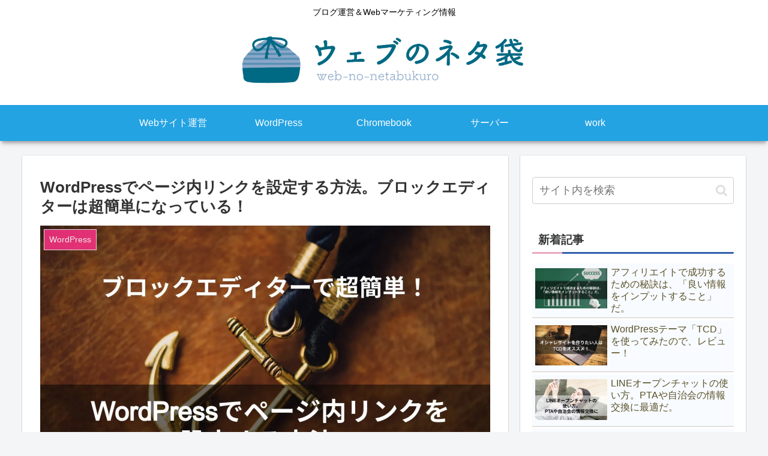

--- FILE ---
content_type: text/html; charset=utf-8
request_url: https://www.google.com/recaptcha/api2/anchor?ar=1&k=6LdNieMUAAAAAFhALSC16w51eX_20HbTGHXI8BQw&co=aHR0cHM6Ly93ZWJub25ldGEuY29tOjQ0Mw..&hl=ja&v=N67nZn4AqZkNcbeMu4prBgzg&size=invisible&badge=inline&anchor-ms=20000&execute-ms=30000&cb=70tdv3gwvfbf
body_size: 48805
content:
<!DOCTYPE HTML><html dir="ltr" lang="ja"><head><meta http-equiv="Content-Type" content="text/html; charset=UTF-8">
<meta http-equiv="X-UA-Compatible" content="IE=edge">
<title>reCAPTCHA</title>
<style type="text/css">
/* cyrillic-ext */
@font-face {
  font-family: 'Roboto';
  font-style: normal;
  font-weight: 400;
  font-stretch: 100%;
  src: url(//fonts.gstatic.com/s/roboto/v48/KFO7CnqEu92Fr1ME7kSn66aGLdTylUAMa3GUBHMdazTgWw.woff2) format('woff2');
  unicode-range: U+0460-052F, U+1C80-1C8A, U+20B4, U+2DE0-2DFF, U+A640-A69F, U+FE2E-FE2F;
}
/* cyrillic */
@font-face {
  font-family: 'Roboto';
  font-style: normal;
  font-weight: 400;
  font-stretch: 100%;
  src: url(//fonts.gstatic.com/s/roboto/v48/KFO7CnqEu92Fr1ME7kSn66aGLdTylUAMa3iUBHMdazTgWw.woff2) format('woff2');
  unicode-range: U+0301, U+0400-045F, U+0490-0491, U+04B0-04B1, U+2116;
}
/* greek-ext */
@font-face {
  font-family: 'Roboto';
  font-style: normal;
  font-weight: 400;
  font-stretch: 100%;
  src: url(//fonts.gstatic.com/s/roboto/v48/KFO7CnqEu92Fr1ME7kSn66aGLdTylUAMa3CUBHMdazTgWw.woff2) format('woff2');
  unicode-range: U+1F00-1FFF;
}
/* greek */
@font-face {
  font-family: 'Roboto';
  font-style: normal;
  font-weight: 400;
  font-stretch: 100%;
  src: url(//fonts.gstatic.com/s/roboto/v48/KFO7CnqEu92Fr1ME7kSn66aGLdTylUAMa3-UBHMdazTgWw.woff2) format('woff2');
  unicode-range: U+0370-0377, U+037A-037F, U+0384-038A, U+038C, U+038E-03A1, U+03A3-03FF;
}
/* math */
@font-face {
  font-family: 'Roboto';
  font-style: normal;
  font-weight: 400;
  font-stretch: 100%;
  src: url(//fonts.gstatic.com/s/roboto/v48/KFO7CnqEu92Fr1ME7kSn66aGLdTylUAMawCUBHMdazTgWw.woff2) format('woff2');
  unicode-range: U+0302-0303, U+0305, U+0307-0308, U+0310, U+0312, U+0315, U+031A, U+0326-0327, U+032C, U+032F-0330, U+0332-0333, U+0338, U+033A, U+0346, U+034D, U+0391-03A1, U+03A3-03A9, U+03B1-03C9, U+03D1, U+03D5-03D6, U+03F0-03F1, U+03F4-03F5, U+2016-2017, U+2034-2038, U+203C, U+2040, U+2043, U+2047, U+2050, U+2057, U+205F, U+2070-2071, U+2074-208E, U+2090-209C, U+20D0-20DC, U+20E1, U+20E5-20EF, U+2100-2112, U+2114-2115, U+2117-2121, U+2123-214F, U+2190, U+2192, U+2194-21AE, U+21B0-21E5, U+21F1-21F2, U+21F4-2211, U+2213-2214, U+2216-22FF, U+2308-230B, U+2310, U+2319, U+231C-2321, U+2336-237A, U+237C, U+2395, U+239B-23B7, U+23D0, U+23DC-23E1, U+2474-2475, U+25AF, U+25B3, U+25B7, U+25BD, U+25C1, U+25CA, U+25CC, U+25FB, U+266D-266F, U+27C0-27FF, U+2900-2AFF, U+2B0E-2B11, U+2B30-2B4C, U+2BFE, U+3030, U+FF5B, U+FF5D, U+1D400-1D7FF, U+1EE00-1EEFF;
}
/* symbols */
@font-face {
  font-family: 'Roboto';
  font-style: normal;
  font-weight: 400;
  font-stretch: 100%;
  src: url(//fonts.gstatic.com/s/roboto/v48/KFO7CnqEu92Fr1ME7kSn66aGLdTylUAMaxKUBHMdazTgWw.woff2) format('woff2');
  unicode-range: U+0001-000C, U+000E-001F, U+007F-009F, U+20DD-20E0, U+20E2-20E4, U+2150-218F, U+2190, U+2192, U+2194-2199, U+21AF, U+21E6-21F0, U+21F3, U+2218-2219, U+2299, U+22C4-22C6, U+2300-243F, U+2440-244A, U+2460-24FF, U+25A0-27BF, U+2800-28FF, U+2921-2922, U+2981, U+29BF, U+29EB, U+2B00-2BFF, U+4DC0-4DFF, U+FFF9-FFFB, U+10140-1018E, U+10190-1019C, U+101A0, U+101D0-101FD, U+102E0-102FB, U+10E60-10E7E, U+1D2C0-1D2D3, U+1D2E0-1D37F, U+1F000-1F0FF, U+1F100-1F1AD, U+1F1E6-1F1FF, U+1F30D-1F30F, U+1F315, U+1F31C, U+1F31E, U+1F320-1F32C, U+1F336, U+1F378, U+1F37D, U+1F382, U+1F393-1F39F, U+1F3A7-1F3A8, U+1F3AC-1F3AF, U+1F3C2, U+1F3C4-1F3C6, U+1F3CA-1F3CE, U+1F3D4-1F3E0, U+1F3ED, U+1F3F1-1F3F3, U+1F3F5-1F3F7, U+1F408, U+1F415, U+1F41F, U+1F426, U+1F43F, U+1F441-1F442, U+1F444, U+1F446-1F449, U+1F44C-1F44E, U+1F453, U+1F46A, U+1F47D, U+1F4A3, U+1F4B0, U+1F4B3, U+1F4B9, U+1F4BB, U+1F4BF, U+1F4C8-1F4CB, U+1F4D6, U+1F4DA, U+1F4DF, U+1F4E3-1F4E6, U+1F4EA-1F4ED, U+1F4F7, U+1F4F9-1F4FB, U+1F4FD-1F4FE, U+1F503, U+1F507-1F50B, U+1F50D, U+1F512-1F513, U+1F53E-1F54A, U+1F54F-1F5FA, U+1F610, U+1F650-1F67F, U+1F687, U+1F68D, U+1F691, U+1F694, U+1F698, U+1F6AD, U+1F6B2, U+1F6B9-1F6BA, U+1F6BC, U+1F6C6-1F6CF, U+1F6D3-1F6D7, U+1F6E0-1F6EA, U+1F6F0-1F6F3, U+1F6F7-1F6FC, U+1F700-1F7FF, U+1F800-1F80B, U+1F810-1F847, U+1F850-1F859, U+1F860-1F887, U+1F890-1F8AD, U+1F8B0-1F8BB, U+1F8C0-1F8C1, U+1F900-1F90B, U+1F93B, U+1F946, U+1F984, U+1F996, U+1F9E9, U+1FA00-1FA6F, U+1FA70-1FA7C, U+1FA80-1FA89, U+1FA8F-1FAC6, U+1FACE-1FADC, U+1FADF-1FAE9, U+1FAF0-1FAF8, U+1FB00-1FBFF;
}
/* vietnamese */
@font-face {
  font-family: 'Roboto';
  font-style: normal;
  font-weight: 400;
  font-stretch: 100%;
  src: url(//fonts.gstatic.com/s/roboto/v48/KFO7CnqEu92Fr1ME7kSn66aGLdTylUAMa3OUBHMdazTgWw.woff2) format('woff2');
  unicode-range: U+0102-0103, U+0110-0111, U+0128-0129, U+0168-0169, U+01A0-01A1, U+01AF-01B0, U+0300-0301, U+0303-0304, U+0308-0309, U+0323, U+0329, U+1EA0-1EF9, U+20AB;
}
/* latin-ext */
@font-face {
  font-family: 'Roboto';
  font-style: normal;
  font-weight: 400;
  font-stretch: 100%;
  src: url(//fonts.gstatic.com/s/roboto/v48/KFO7CnqEu92Fr1ME7kSn66aGLdTylUAMa3KUBHMdazTgWw.woff2) format('woff2');
  unicode-range: U+0100-02BA, U+02BD-02C5, U+02C7-02CC, U+02CE-02D7, U+02DD-02FF, U+0304, U+0308, U+0329, U+1D00-1DBF, U+1E00-1E9F, U+1EF2-1EFF, U+2020, U+20A0-20AB, U+20AD-20C0, U+2113, U+2C60-2C7F, U+A720-A7FF;
}
/* latin */
@font-face {
  font-family: 'Roboto';
  font-style: normal;
  font-weight: 400;
  font-stretch: 100%;
  src: url(//fonts.gstatic.com/s/roboto/v48/KFO7CnqEu92Fr1ME7kSn66aGLdTylUAMa3yUBHMdazQ.woff2) format('woff2');
  unicode-range: U+0000-00FF, U+0131, U+0152-0153, U+02BB-02BC, U+02C6, U+02DA, U+02DC, U+0304, U+0308, U+0329, U+2000-206F, U+20AC, U+2122, U+2191, U+2193, U+2212, U+2215, U+FEFF, U+FFFD;
}
/* cyrillic-ext */
@font-face {
  font-family: 'Roboto';
  font-style: normal;
  font-weight: 500;
  font-stretch: 100%;
  src: url(//fonts.gstatic.com/s/roboto/v48/KFO7CnqEu92Fr1ME7kSn66aGLdTylUAMa3GUBHMdazTgWw.woff2) format('woff2');
  unicode-range: U+0460-052F, U+1C80-1C8A, U+20B4, U+2DE0-2DFF, U+A640-A69F, U+FE2E-FE2F;
}
/* cyrillic */
@font-face {
  font-family: 'Roboto';
  font-style: normal;
  font-weight: 500;
  font-stretch: 100%;
  src: url(//fonts.gstatic.com/s/roboto/v48/KFO7CnqEu92Fr1ME7kSn66aGLdTylUAMa3iUBHMdazTgWw.woff2) format('woff2');
  unicode-range: U+0301, U+0400-045F, U+0490-0491, U+04B0-04B1, U+2116;
}
/* greek-ext */
@font-face {
  font-family: 'Roboto';
  font-style: normal;
  font-weight: 500;
  font-stretch: 100%;
  src: url(//fonts.gstatic.com/s/roboto/v48/KFO7CnqEu92Fr1ME7kSn66aGLdTylUAMa3CUBHMdazTgWw.woff2) format('woff2');
  unicode-range: U+1F00-1FFF;
}
/* greek */
@font-face {
  font-family: 'Roboto';
  font-style: normal;
  font-weight: 500;
  font-stretch: 100%;
  src: url(//fonts.gstatic.com/s/roboto/v48/KFO7CnqEu92Fr1ME7kSn66aGLdTylUAMa3-UBHMdazTgWw.woff2) format('woff2');
  unicode-range: U+0370-0377, U+037A-037F, U+0384-038A, U+038C, U+038E-03A1, U+03A3-03FF;
}
/* math */
@font-face {
  font-family: 'Roboto';
  font-style: normal;
  font-weight: 500;
  font-stretch: 100%;
  src: url(//fonts.gstatic.com/s/roboto/v48/KFO7CnqEu92Fr1ME7kSn66aGLdTylUAMawCUBHMdazTgWw.woff2) format('woff2');
  unicode-range: U+0302-0303, U+0305, U+0307-0308, U+0310, U+0312, U+0315, U+031A, U+0326-0327, U+032C, U+032F-0330, U+0332-0333, U+0338, U+033A, U+0346, U+034D, U+0391-03A1, U+03A3-03A9, U+03B1-03C9, U+03D1, U+03D5-03D6, U+03F0-03F1, U+03F4-03F5, U+2016-2017, U+2034-2038, U+203C, U+2040, U+2043, U+2047, U+2050, U+2057, U+205F, U+2070-2071, U+2074-208E, U+2090-209C, U+20D0-20DC, U+20E1, U+20E5-20EF, U+2100-2112, U+2114-2115, U+2117-2121, U+2123-214F, U+2190, U+2192, U+2194-21AE, U+21B0-21E5, U+21F1-21F2, U+21F4-2211, U+2213-2214, U+2216-22FF, U+2308-230B, U+2310, U+2319, U+231C-2321, U+2336-237A, U+237C, U+2395, U+239B-23B7, U+23D0, U+23DC-23E1, U+2474-2475, U+25AF, U+25B3, U+25B7, U+25BD, U+25C1, U+25CA, U+25CC, U+25FB, U+266D-266F, U+27C0-27FF, U+2900-2AFF, U+2B0E-2B11, U+2B30-2B4C, U+2BFE, U+3030, U+FF5B, U+FF5D, U+1D400-1D7FF, U+1EE00-1EEFF;
}
/* symbols */
@font-face {
  font-family: 'Roboto';
  font-style: normal;
  font-weight: 500;
  font-stretch: 100%;
  src: url(//fonts.gstatic.com/s/roboto/v48/KFO7CnqEu92Fr1ME7kSn66aGLdTylUAMaxKUBHMdazTgWw.woff2) format('woff2');
  unicode-range: U+0001-000C, U+000E-001F, U+007F-009F, U+20DD-20E0, U+20E2-20E4, U+2150-218F, U+2190, U+2192, U+2194-2199, U+21AF, U+21E6-21F0, U+21F3, U+2218-2219, U+2299, U+22C4-22C6, U+2300-243F, U+2440-244A, U+2460-24FF, U+25A0-27BF, U+2800-28FF, U+2921-2922, U+2981, U+29BF, U+29EB, U+2B00-2BFF, U+4DC0-4DFF, U+FFF9-FFFB, U+10140-1018E, U+10190-1019C, U+101A0, U+101D0-101FD, U+102E0-102FB, U+10E60-10E7E, U+1D2C0-1D2D3, U+1D2E0-1D37F, U+1F000-1F0FF, U+1F100-1F1AD, U+1F1E6-1F1FF, U+1F30D-1F30F, U+1F315, U+1F31C, U+1F31E, U+1F320-1F32C, U+1F336, U+1F378, U+1F37D, U+1F382, U+1F393-1F39F, U+1F3A7-1F3A8, U+1F3AC-1F3AF, U+1F3C2, U+1F3C4-1F3C6, U+1F3CA-1F3CE, U+1F3D4-1F3E0, U+1F3ED, U+1F3F1-1F3F3, U+1F3F5-1F3F7, U+1F408, U+1F415, U+1F41F, U+1F426, U+1F43F, U+1F441-1F442, U+1F444, U+1F446-1F449, U+1F44C-1F44E, U+1F453, U+1F46A, U+1F47D, U+1F4A3, U+1F4B0, U+1F4B3, U+1F4B9, U+1F4BB, U+1F4BF, U+1F4C8-1F4CB, U+1F4D6, U+1F4DA, U+1F4DF, U+1F4E3-1F4E6, U+1F4EA-1F4ED, U+1F4F7, U+1F4F9-1F4FB, U+1F4FD-1F4FE, U+1F503, U+1F507-1F50B, U+1F50D, U+1F512-1F513, U+1F53E-1F54A, U+1F54F-1F5FA, U+1F610, U+1F650-1F67F, U+1F687, U+1F68D, U+1F691, U+1F694, U+1F698, U+1F6AD, U+1F6B2, U+1F6B9-1F6BA, U+1F6BC, U+1F6C6-1F6CF, U+1F6D3-1F6D7, U+1F6E0-1F6EA, U+1F6F0-1F6F3, U+1F6F7-1F6FC, U+1F700-1F7FF, U+1F800-1F80B, U+1F810-1F847, U+1F850-1F859, U+1F860-1F887, U+1F890-1F8AD, U+1F8B0-1F8BB, U+1F8C0-1F8C1, U+1F900-1F90B, U+1F93B, U+1F946, U+1F984, U+1F996, U+1F9E9, U+1FA00-1FA6F, U+1FA70-1FA7C, U+1FA80-1FA89, U+1FA8F-1FAC6, U+1FACE-1FADC, U+1FADF-1FAE9, U+1FAF0-1FAF8, U+1FB00-1FBFF;
}
/* vietnamese */
@font-face {
  font-family: 'Roboto';
  font-style: normal;
  font-weight: 500;
  font-stretch: 100%;
  src: url(//fonts.gstatic.com/s/roboto/v48/KFO7CnqEu92Fr1ME7kSn66aGLdTylUAMa3OUBHMdazTgWw.woff2) format('woff2');
  unicode-range: U+0102-0103, U+0110-0111, U+0128-0129, U+0168-0169, U+01A0-01A1, U+01AF-01B0, U+0300-0301, U+0303-0304, U+0308-0309, U+0323, U+0329, U+1EA0-1EF9, U+20AB;
}
/* latin-ext */
@font-face {
  font-family: 'Roboto';
  font-style: normal;
  font-weight: 500;
  font-stretch: 100%;
  src: url(//fonts.gstatic.com/s/roboto/v48/KFO7CnqEu92Fr1ME7kSn66aGLdTylUAMa3KUBHMdazTgWw.woff2) format('woff2');
  unicode-range: U+0100-02BA, U+02BD-02C5, U+02C7-02CC, U+02CE-02D7, U+02DD-02FF, U+0304, U+0308, U+0329, U+1D00-1DBF, U+1E00-1E9F, U+1EF2-1EFF, U+2020, U+20A0-20AB, U+20AD-20C0, U+2113, U+2C60-2C7F, U+A720-A7FF;
}
/* latin */
@font-face {
  font-family: 'Roboto';
  font-style: normal;
  font-weight: 500;
  font-stretch: 100%;
  src: url(//fonts.gstatic.com/s/roboto/v48/KFO7CnqEu92Fr1ME7kSn66aGLdTylUAMa3yUBHMdazQ.woff2) format('woff2');
  unicode-range: U+0000-00FF, U+0131, U+0152-0153, U+02BB-02BC, U+02C6, U+02DA, U+02DC, U+0304, U+0308, U+0329, U+2000-206F, U+20AC, U+2122, U+2191, U+2193, U+2212, U+2215, U+FEFF, U+FFFD;
}
/* cyrillic-ext */
@font-face {
  font-family: 'Roboto';
  font-style: normal;
  font-weight: 900;
  font-stretch: 100%;
  src: url(//fonts.gstatic.com/s/roboto/v48/KFO7CnqEu92Fr1ME7kSn66aGLdTylUAMa3GUBHMdazTgWw.woff2) format('woff2');
  unicode-range: U+0460-052F, U+1C80-1C8A, U+20B4, U+2DE0-2DFF, U+A640-A69F, U+FE2E-FE2F;
}
/* cyrillic */
@font-face {
  font-family: 'Roboto';
  font-style: normal;
  font-weight: 900;
  font-stretch: 100%;
  src: url(//fonts.gstatic.com/s/roboto/v48/KFO7CnqEu92Fr1ME7kSn66aGLdTylUAMa3iUBHMdazTgWw.woff2) format('woff2');
  unicode-range: U+0301, U+0400-045F, U+0490-0491, U+04B0-04B1, U+2116;
}
/* greek-ext */
@font-face {
  font-family: 'Roboto';
  font-style: normal;
  font-weight: 900;
  font-stretch: 100%;
  src: url(//fonts.gstatic.com/s/roboto/v48/KFO7CnqEu92Fr1ME7kSn66aGLdTylUAMa3CUBHMdazTgWw.woff2) format('woff2');
  unicode-range: U+1F00-1FFF;
}
/* greek */
@font-face {
  font-family: 'Roboto';
  font-style: normal;
  font-weight: 900;
  font-stretch: 100%;
  src: url(//fonts.gstatic.com/s/roboto/v48/KFO7CnqEu92Fr1ME7kSn66aGLdTylUAMa3-UBHMdazTgWw.woff2) format('woff2');
  unicode-range: U+0370-0377, U+037A-037F, U+0384-038A, U+038C, U+038E-03A1, U+03A3-03FF;
}
/* math */
@font-face {
  font-family: 'Roboto';
  font-style: normal;
  font-weight: 900;
  font-stretch: 100%;
  src: url(//fonts.gstatic.com/s/roboto/v48/KFO7CnqEu92Fr1ME7kSn66aGLdTylUAMawCUBHMdazTgWw.woff2) format('woff2');
  unicode-range: U+0302-0303, U+0305, U+0307-0308, U+0310, U+0312, U+0315, U+031A, U+0326-0327, U+032C, U+032F-0330, U+0332-0333, U+0338, U+033A, U+0346, U+034D, U+0391-03A1, U+03A3-03A9, U+03B1-03C9, U+03D1, U+03D5-03D6, U+03F0-03F1, U+03F4-03F5, U+2016-2017, U+2034-2038, U+203C, U+2040, U+2043, U+2047, U+2050, U+2057, U+205F, U+2070-2071, U+2074-208E, U+2090-209C, U+20D0-20DC, U+20E1, U+20E5-20EF, U+2100-2112, U+2114-2115, U+2117-2121, U+2123-214F, U+2190, U+2192, U+2194-21AE, U+21B0-21E5, U+21F1-21F2, U+21F4-2211, U+2213-2214, U+2216-22FF, U+2308-230B, U+2310, U+2319, U+231C-2321, U+2336-237A, U+237C, U+2395, U+239B-23B7, U+23D0, U+23DC-23E1, U+2474-2475, U+25AF, U+25B3, U+25B7, U+25BD, U+25C1, U+25CA, U+25CC, U+25FB, U+266D-266F, U+27C0-27FF, U+2900-2AFF, U+2B0E-2B11, U+2B30-2B4C, U+2BFE, U+3030, U+FF5B, U+FF5D, U+1D400-1D7FF, U+1EE00-1EEFF;
}
/* symbols */
@font-face {
  font-family: 'Roboto';
  font-style: normal;
  font-weight: 900;
  font-stretch: 100%;
  src: url(//fonts.gstatic.com/s/roboto/v48/KFO7CnqEu92Fr1ME7kSn66aGLdTylUAMaxKUBHMdazTgWw.woff2) format('woff2');
  unicode-range: U+0001-000C, U+000E-001F, U+007F-009F, U+20DD-20E0, U+20E2-20E4, U+2150-218F, U+2190, U+2192, U+2194-2199, U+21AF, U+21E6-21F0, U+21F3, U+2218-2219, U+2299, U+22C4-22C6, U+2300-243F, U+2440-244A, U+2460-24FF, U+25A0-27BF, U+2800-28FF, U+2921-2922, U+2981, U+29BF, U+29EB, U+2B00-2BFF, U+4DC0-4DFF, U+FFF9-FFFB, U+10140-1018E, U+10190-1019C, U+101A0, U+101D0-101FD, U+102E0-102FB, U+10E60-10E7E, U+1D2C0-1D2D3, U+1D2E0-1D37F, U+1F000-1F0FF, U+1F100-1F1AD, U+1F1E6-1F1FF, U+1F30D-1F30F, U+1F315, U+1F31C, U+1F31E, U+1F320-1F32C, U+1F336, U+1F378, U+1F37D, U+1F382, U+1F393-1F39F, U+1F3A7-1F3A8, U+1F3AC-1F3AF, U+1F3C2, U+1F3C4-1F3C6, U+1F3CA-1F3CE, U+1F3D4-1F3E0, U+1F3ED, U+1F3F1-1F3F3, U+1F3F5-1F3F7, U+1F408, U+1F415, U+1F41F, U+1F426, U+1F43F, U+1F441-1F442, U+1F444, U+1F446-1F449, U+1F44C-1F44E, U+1F453, U+1F46A, U+1F47D, U+1F4A3, U+1F4B0, U+1F4B3, U+1F4B9, U+1F4BB, U+1F4BF, U+1F4C8-1F4CB, U+1F4D6, U+1F4DA, U+1F4DF, U+1F4E3-1F4E6, U+1F4EA-1F4ED, U+1F4F7, U+1F4F9-1F4FB, U+1F4FD-1F4FE, U+1F503, U+1F507-1F50B, U+1F50D, U+1F512-1F513, U+1F53E-1F54A, U+1F54F-1F5FA, U+1F610, U+1F650-1F67F, U+1F687, U+1F68D, U+1F691, U+1F694, U+1F698, U+1F6AD, U+1F6B2, U+1F6B9-1F6BA, U+1F6BC, U+1F6C6-1F6CF, U+1F6D3-1F6D7, U+1F6E0-1F6EA, U+1F6F0-1F6F3, U+1F6F7-1F6FC, U+1F700-1F7FF, U+1F800-1F80B, U+1F810-1F847, U+1F850-1F859, U+1F860-1F887, U+1F890-1F8AD, U+1F8B0-1F8BB, U+1F8C0-1F8C1, U+1F900-1F90B, U+1F93B, U+1F946, U+1F984, U+1F996, U+1F9E9, U+1FA00-1FA6F, U+1FA70-1FA7C, U+1FA80-1FA89, U+1FA8F-1FAC6, U+1FACE-1FADC, U+1FADF-1FAE9, U+1FAF0-1FAF8, U+1FB00-1FBFF;
}
/* vietnamese */
@font-face {
  font-family: 'Roboto';
  font-style: normal;
  font-weight: 900;
  font-stretch: 100%;
  src: url(//fonts.gstatic.com/s/roboto/v48/KFO7CnqEu92Fr1ME7kSn66aGLdTylUAMa3OUBHMdazTgWw.woff2) format('woff2');
  unicode-range: U+0102-0103, U+0110-0111, U+0128-0129, U+0168-0169, U+01A0-01A1, U+01AF-01B0, U+0300-0301, U+0303-0304, U+0308-0309, U+0323, U+0329, U+1EA0-1EF9, U+20AB;
}
/* latin-ext */
@font-face {
  font-family: 'Roboto';
  font-style: normal;
  font-weight: 900;
  font-stretch: 100%;
  src: url(//fonts.gstatic.com/s/roboto/v48/KFO7CnqEu92Fr1ME7kSn66aGLdTylUAMa3KUBHMdazTgWw.woff2) format('woff2');
  unicode-range: U+0100-02BA, U+02BD-02C5, U+02C7-02CC, U+02CE-02D7, U+02DD-02FF, U+0304, U+0308, U+0329, U+1D00-1DBF, U+1E00-1E9F, U+1EF2-1EFF, U+2020, U+20A0-20AB, U+20AD-20C0, U+2113, U+2C60-2C7F, U+A720-A7FF;
}
/* latin */
@font-face {
  font-family: 'Roboto';
  font-style: normal;
  font-weight: 900;
  font-stretch: 100%;
  src: url(//fonts.gstatic.com/s/roboto/v48/KFO7CnqEu92Fr1ME7kSn66aGLdTylUAMa3yUBHMdazQ.woff2) format('woff2');
  unicode-range: U+0000-00FF, U+0131, U+0152-0153, U+02BB-02BC, U+02C6, U+02DA, U+02DC, U+0304, U+0308, U+0329, U+2000-206F, U+20AC, U+2122, U+2191, U+2193, U+2212, U+2215, U+FEFF, U+FFFD;
}

</style>
<link rel="stylesheet" type="text/css" href="https://www.gstatic.com/recaptcha/releases/N67nZn4AqZkNcbeMu4prBgzg/styles__ltr.css">
<script nonce="WAh7mvfxBk-6O3t9YrfSug" type="text/javascript">window['__recaptcha_api'] = 'https://www.google.com/recaptcha/api2/';</script>
<script type="text/javascript" src="https://www.gstatic.com/recaptcha/releases/N67nZn4AqZkNcbeMu4prBgzg/recaptcha__ja.js" nonce="WAh7mvfxBk-6O3t9YrfSug">
      
    </script></head>
<body><div id="rc-anchor-alert" class="rc-anchor-alert"></div>
<input type="hidden" id="recaptcha-token" value="[base64]">
<script type="text/javascript" nonce="WAh7mvfxBk-6O3t9YrfSug">
      recaptcha.anchor.Main.init("[\x22ainput\x22,[\x22bgdata\x22,\x22\x22,\[base64]/[base64]/[base64]/[base64]/[base64]/UltsKytdPUU6KEU8MjA0OD9SW2wrK109RT4+NnwxOTI6KChFJjY0NTEyKT09NTUyOTYmJk0rMTxjLmxlbmd0aCYmKGMuY2hhckNvZGVBdChNKzEpJjY0NTEyKT09NTYzMjA/[base64]/[base64]/[base64]/[base64]/[base64]/[base64]/[base64]\x22,\[base64]\\u003d\x22,\x22LWw5WMOAeRDCg8K4woLDnMKQw6fCtMOQMsKObMOSfsO2KcOSwoBhwrbCiibCuGdpb0/ChMKWb0rDpjIKf0jDkmE5wqEMBMKrQFDCrQ1ewqEnwo/CgAHDr8OHw7Zmw7oNw54ddw7Di8OWwo1gW1hTwpPClSjCq8OcLsO1ccOawqbCkB5aIxNpUjfCllbDvjbDtkfDsVItbzMVdMKJJQfCmm3CuG3DoMKbw77DgMOhJMKDwoQIMsOKDMOFwp3CulzClxxMFsKYwrU/KGVBeHASMMOganTDp8OCw7Mnw5R3wpBfKA/DvzvCgcOHw4LCqVYpw4/CilJww5PDjxTDgg4+PzTDkMKQw6LCu8KAwr5ww4vDvQ3Ch8Oow5rCqW/[base64]/DsjTDvMO0w4sEwphpF8O3EcKWT1fDvcKHwqTDvlU7VyQiw40UeMKpw7LCrsOoZGdBw5hQLMOtSVvDr8KWwopxEMOHcEXDgsKrL8KEJHUZUcKGIC0HDzwZwpTDpcOUJ8OLwp5pZBjCqkLCmsKnRSYOwp02O8OQNRXDkcKaSRR/[base64]/Ci8KCwpDCtsOLCcK/KcKmw6PCsQLCpMK9w595OG9EwqjDhcOvWMO/YsKxNMKawrcaOGgEZippdGHDliTDp3DCjcKtwqzCrEPDt8OmZ8KhUsK3Exwtw6w3NHo1wqs4wpjCqsOdwrJYSnnDk8OPw4rCt2/[base64]/[base64]/[base64]/asOlw7/DvQgqSj3DpjlXMmXDglV2w4YAMMOKwqVyMcK8wq4qw6w2PcKjW8KLw6DDu8KOw4kOA2/DqHXDiG0FeVY7woQ6w5HCqcKXw5gud8O0w6fCvAXDhRnDiUTCu8KZwqRgw7DDrsOFbcKFR8KowrR0wrA3Jg3CsMO5wrrCqsKEFX/[base64]/Du8Owwp8NEX5Aw47Dg8KkZcKWfwzCvDZKwqfDn8K1w60cKQJSwobDv8OsUAJXwpbDpMK/AMO1w6XDiXdDdV/Cn8OUf8K0wpLDgxXClcK/[base64]/[base64]/CtxpwT8KvYMOqwoRTw5tVw7gIw5/DpEILwpBuNjxWKcOxV8OHwoLDqnUec8OoA0N5D09VEz87w4XCpMK/wqhLw6dXQQoSScKOw5RVw78kwqDDpQdVw5zCqnsXwoLClzcpJyVrfkB+PyJqw59uT8KtUsOyOE/DsnfCp8Kmw4kVdAvDkm9fwpHCicOQwqvDucKnw7fDj8O/w40Dw73CuT7CvcKCasOJw5x1w4Zjwr9zD8OYV2zDqBN1w7LDscOmU1vCthhBwrY+GcO7w6DDm0PCtsKhXyHDp8Ore1/CncOfLDfCrwXDi1gKfMKKw6wAw67CkC/Cr8KWwqnDtMKdNsOmwrRowprDscOKwoJ4w53CpsKrS8Odw4kWBsOHfhsnw4TCmMKlw70iEn/DohrCqi47dApqw7TCscOewqvCmcK0bsKvw5XDok4jacKhwrZnwqHCvcK6IEzCs8KHw6nDmCgKw7DDmRZZwqkADcKbw4sIAsKebsKXL8OTOsKXw5LDixzClsOMUmkjHV3DscOnS8KOFSQNQh4pw4dRwqpMKsONw5hhahViNMO/QcOMw6vDqyXCj8Oxwp7CuwPDmwHDpcKfBMORwoNVQsOeXsK6SUrDiMOPw4DDtmNHwobDq8KHWmLDnMKWwo/[base64]/c8OJwo81SVo+wqrDjVEyGcO2XGwrwqDDn8Kiw714w7DCpsKOZMOdw6bDu0/CucONOsOlw4/DpnrClDTCh8OEwpMcwrjDimfCmcOzWMOtWETDhsOBR8KYKsOiw5Mgw79iw5cGbTnCgwjDnXXCnMOySxxOCB/Dq2AmwrN9Zi7CmcKTWC4kMMK8w6Blw47ChWLDmcOaw44uwoHCk8OWw49lUsOCwrY/wrfDm8KvThHCmzTDrcKzwpF2XFTCoMOzJVPDqMObacOePglMK8O9wpDDvsOrFHLDl8OBw4s1R0fDpMK1LS7CqsOlVR/[base64]/[base64]/DnXbDn1fCl8O4w5HDjCF1eMK3wqwjesOOWCPCmg3Ci8KZw74gwqjDrG3DucK3WHJcw6XCmcOZOMKSQMOewpLDs2fCpmtvd2nCvsOlwpTDmsKuOlLDvMOiwonCgxhBSnfCqcOJI8KSG3LDncOsCsOiNH/DrsKeXsKdZFDCmMKbNsKAw7Rxw50Fw6TCh8ODMcKCw70ew45sbkfCmcOxTsKnw7PCvMOYw50+w5XCscOKJmEXwpnCmsOjwoFCw7/DgsKBw707wp/CsX7DnHlRNxtEw6wZwrDCuH7CgSDChXNPbRMpYsOdQsOgwqvCjjrDkAzCmcOVRl46UMK2Xy8mw6kZX0pdwqg/wrrCpMKYw6vDiMOZeAJzw7vDlMOBw6x9CcKJNCLCh8Ogw7A3woQvaTHDkMKlJyx5dx/DmHbDhghvwoJQwo8YMMKIwqdbfsOWw4w4W8Ozw7E+fn4zMT1cwo3Cqw0SVyrCingCLcKIVw0jJ1tVThFgZMOqw5vCpcKPwrVxw75ac8KTE8Otwo0DwpHDhMOcMC4yPAXDgsOPw456NsOWw7HChBBXw4/DgwTCrsKDDsKWw65ONkwdBA5vwroTci/DqcKtJMK1fcK8aMO3wqvDu8KbK15fBELCkMOMVizCt1nDiVMew7B7W8ObwosCw5fDq09uw7zDhcKPwqZAN8OKwobChGLDhcKiw7xGLgEjwoXCpsOOwpbCnz4Pd2kHNnHCscKbwqzCqMOMwoZVw6Etw6nCmsOHw4tqQmnCiUjDmUV6V3fDm8KoP8KcEhNGw7/DhhQzZTPCtsKSwrQ0TcO1Yyl/[base64]/[base64]/CvsORDMOmMA3CikLCiMOTF8Oywo5eCikRBxvDtQw+cHzCjS4Aw7QSZXBzD8KYw5vDjsO1wrLCuUrDgnvCnz9uH8OpQsKvw5pwPEzDmVhhw7gpwprCrDYzwofCqH7CjE8nHW/DpCfDoGVdw6ZyPsKqP8K9fnXDhMOXw4LCrcKewoLCksOJIcKoOcOSwr0/w47DtsODwqBAw6PDrMK9VXPCowpswonDqyXDrF3CsMKSw6AAwrLCljfCnBVmdsO1w7vDh8KNGl/[base64]/Kz1QUXouw5HCksOUKcKLTT4KO8O+wqLCjMOww4HCm8OxwqMpK3bDkRMHwo8gZsOPwofDiVfDjcKgw7wNw47CjcKZSR/CusKKw7zDpmEFN2vClsK8woV4B1NjZsOJw6rCusKWD3MRwpzCssOBw4DClMKlwqAxDsKofsOOw5dPw4HDomxhUwVuGsOVeX/Cs8Omd1pqw6HCsMKCw5d2D0DCtQDCq8ONKsOqRz/CjDFuw7w3VV3DhsOMGsKxEltxSMKyEitxwrEqw4XCusO8Vw7CiWxbw6/DvMOUw6Anwr/CrcKFwoXCtVTCogYNwoHDvMOLwoYhWjo6w7Ezw6QXw7nClnp1XVvCmxLDhzJ9eQhsGsO0QDotwqtMLAFbZ3zDiAZ7w4rDiMKHw6J3PALDjxQsw7gYw47CqCBpWsKYeDZiw6t5MMO1w7Evw43CjAQiwqnDgsOcLx/DrBzDv2N3wr4mDsKdw7cKwqPCu8Kuw7/Cpjh0YsK9TsOqNSPDgQbDnsKnw79WR8OgwrQTQ8OTwoRCwoB9fsKWWGnCjG7Dq8KSYzUpw6BtOwjCv15IworCnsKRYcKYH8KvEMKiw6TDisOowr1lwoZBGgzCg1Rkczh/[base64]/CsWpYQlN8wpjDsMKcwrVLw54qUnszw7DDtFjDusO3YkTCi8O+w5/[base64]/DnjBLw4PClljCiDZ9HGjClcOWRx3CtsOtbMKgwpU3wq/DgnFNwpBBw7cDw7rDtcKFW2XDlMKnwqrDn2jDh8Opw53DpsKTcsK3wqbDtDQ/GcOKw7ZZRW1QwrvCmBnDkwpaEnrDkErCmVhAGMO9ISc2wrgTw79zwobCmjvDmirCs8O5f2psd8O0RTvDoHMBCGAqwo3DhsOoKVNKZMKhZ8Kcw4Qlw7TDkMOHw7pkEgA7AGR5M8OwS8OpBsONKR7CiXrDm3zCt31XBjIqwrZ/GmHDtUMRHcKYwqgJY8KBw4FGwrlIwofCk8KlwpbDkCXDr2PDoDFTw4Jowr7DqcOUw73DoSELwqfCr0jCp8Kuw79jw6vCulfCri1lb0ouIgzCn8KFwrhdwo/[base64]/worDrMOYwplJflkOwrLDo3hpF37DgcOLHw1JwrrDoMK4woQ3YMOHE2VPPMK2IMO0w7rCl8K1W8OQw5/DusKya8KsEcOsRSVSw6sQPjUeW8OKKlp3ez/CtcK5w7I3d3N9GcKHw67CugQ3BzVBOcKUw5rCvsOmwrTChMKfCMOlw4nDqsK0TGXCuMO6wr/CgMKVwo5NZsOnwpvCh0zDmAXChsOWw5nDh3fDj1gzHWAyw4EdCMOON8Obw6Zpw4howofDrsOUwr80w5HDmhsew40VQcOyexXDjwMew6EBwo9bckTDviQ2w7MIVMOew5Y0LsO/w7wJw50EMcKxcUpHesOEGMO7cUY0wrNMe3nChMOKMsKxw7nCjQ3DvWTDkMOsw7/[base64]/DqWfDjlXDtsKKVQTCnjrCvMO/[base64]/Cq1ckw7FaEy3CqWAewpvDrcKxJQ3CosKzRwHCqUXCqcKpw4rDo8KmwrDDm8KbczXCtsOzDG8CfcKqw67DsWMKYVRQb8KLHcOnSVHCqifCo8OvIX7CgsKTOcKlWcKmwqI6NcOKZ8OFHixeFMKgwox2VWzDmcOGS8OIO8KmVE/Du8Oew4XDq8O8PmLDpwN+w5Ilw4/Dh8Kdw6R/[base64]/[base64]/DtcKzZMKIcATDocOkZG0hwrbCq8KxYU3DgDkbwqzDjU49LGonJEF5wok5fjFNw6zCkBIQZmPDmmfCjcOwwr13w7fDjsOzOsKCwpoRwpPCvC9uwqvDohzCkEtRwp5nw4VtMMK5LMO6H8KKwplEw7/[base64]/[base64]/w5JVwr87O8Kww5HDtMO5ScO2w4AKU8OFwqLCkDrDsRFpHlNTCcOtw7UWw5RGZ1cgw4DDpEfCicO/LMOCeT/Cu8KQw6oqw5g5Q8OIHlLDim3CssOfwoRBRMKmS2IKw4DCtsOVw5Vbwq/DpsKnUsOOFRRMwoJqIHVEwrRYwpLCqy/[base64]/CuS51fMKNwpRVw5k4w5UzRHPDuih1Uh3CnsOJwqPCgEUXwqIew7Y5wq3DusObWsKSIF/[base64]/dcKWwr/CkmbCj0sRworDm8OSw4TDtm/DkcO/wq/[base64]/DjMOZw6o/Q8K7M8KkZw8GwqXDpjDCrcK6UiFRVTAsOgfCgxp4clI8w7cEVwMxZMKKwrBzwofCusOcw6TDpsO7LwVowqPCssOfQkQYw57DvwZKb8KSVydiQW3CqsO0w7HCo8KCa8O7BR45wrJ0Dz/CmsK1B0DCgsOmQ8K2aVbCjsK3dxMcZMOWYHLDvMOnZcKMw7jCux9QwojCoGM5A8OJbMOkeXUGwp7DsmF2w5kHOhYfdFYKC8OIThk4w7oxw4vCqisOSgjCrxLDlMKjQXYjw6JXwopTH8OsH05Tw7nDv8Kbw6d2w7vDvGXDvMODMw03f2UIwpAfdsK9wqDDugI/w7PCnxYiQBHDpsKjw4LCjsO5wqEqwo/Dk3QMwqTCv8KfJcK9wqdOwrvDkDPCusOqYzZnScK1wrhLU31GwpMJM0pDGMKkWMK2w6zDncOwVxQ9JmoxNMOUwp5YwoRVaT7Csw53w4zDuzdXw4Ejwr/[base64]/[base64]/[base64]/w61Wwq5dw4xnQxnCilrCmhXDkMOyKRU/TsKpRHdiEWTDs1RtGz7CtyNKXMO1w5oVChE/dxrDksKxHU5wwoDDqhvDm8K4w6olL3TDhcOofS7DszQTCcK/EzJpw5nDsETCucOvw7Zkwr1OJ8OdLmfCicOvw5hdZVPDq8KwRDHDisK6eMOhwr7CgDcXw5LCpmRswrEOLcOXbn7CgxDCokrCksKzNMO2wq8oCMOOFsOHXcO9LcKkHWrCngh3bsKNWsKmbC8gwqPDucOWwr4dXMOvS3DDvMO2w6bCtFcwccO2wohfwoY/[base64]/DpHxVw4Y2RMO5bhZ/csO9wpJxal3CuUjDnVLCuS/CtDdYwo4nwp/DsD/CuXkuw6tUwobChwnCr8KkcV/Cug7Co8O3wqLCo8KYVUXDpsKfw48bwpnDu8O6w5/DsAJuNyoMw6xMw7sjBg3Cjh4Ww6vCssOCFjQBC8K0wqjCsXM7wrRlRMOSwpURTlnCsXvDjcO/[base64]/wr12wrrDrwHDsMKzw5vDqsKDJcKaWcOMPj4twpzCiTvCnU/DoF17w5sDw6fCl8OWw6phDsKxccOOw6TDhsKCYcK0wrbCrHPCq0PCi2DCglJdw6RcXsKyw6I4f3kOw6bDmEB8ABvDkQLDscOfUWYow4rCvB/ChHQ3w40Gwo/Cm8ONw6dWWcKCf8KZZMORw7grwpvCnxwYO8KtGcKkw4rCmMKywpfDpcKxcMKdwpLCgsOXw5bCo8K0w6Yswop/VAYpPsKlw4TDmsO9ARFfEAEew6gJRx7DrsKEYcOqw7bCisK0w4XDmsOEQMOsHQTCpsKWNsOIGH7DusKSw5lJw4zCgcKKwrXDgTTDkGvDvMKURijDuF/Dig9wwo/CusOOw5M2wq/DjsKwF8KnwoPCtMKGwrVyb8Ktw5rCmAHDmVrCrwrDmxPDncO8V8KFwqfDjcOPwr7DoMOmw4LDsXHClsOKOMOPdxnCicK3EsKsw5UYL15TL8OQRcK8VCZfcE/DqMKDwonChcOawpcvw6coJCrCnFvDkE3DksOZwoLDhU85w7h3WRU1w77Dih/DkyZ8K2zDtl94w6vDg0HCkMK0wqnDih/[base64]/[base64]/[base64]/dFHDiGLCrcKnwqXDlcO6KsKPw6vDhsODIz7DiWjDky3DisOeHsKcwpPDvMK+w4bDmsKTOyFDwoRewrbDn3ddw6TCvcONw6Flw6dawpXDucKhQwvCrFrDo8O9wqkQw4MufcKfw7vCmWDDs8O6w4LCgsOjZCTCrsOPwrrDgnTCsMKAdDLDkC4Cw4/CgcOewpo3BcO8w63Cjn5tw5pTw4bCs8KcQMOFIHTCr8OTa3rDr1tLwobCuSkWwrBmw5wASWnCmFlKw45xwro1wohdwop5wpR8Hk3CjX/DgMKDw4DDtMKAw4Mew6d+wqxUwqjCgsOGAykMw6sjw5wowqjCiwDCrMOrfMKcCFzCgEFOf8OYQG1ZV8KNwpvDux/CrA0Cw71ywo3DpsKGwqgCGsKzw7Jyw5Z+JwUKw5U1IXwAw7DDkQXDg8OiNsOnE8OHLUYfegBJwqHCkMOnwrpBUcOUwo4gw4U1w7rCucO/NAlhCHDCvMOew4PCpUXDrsOaUsKKUcOCXBzCtsOrWMOZAMKdRibCkTYmdlrDs8KeO8K7w47CgsK7LcOQw4wlw4QnwpDCkSp+ZzzDh27ClTxKCcObdsKNV8OhMcKoHcKjwrQxw6bCiyDCjcO2bsOLwrrCm1/CpMOMw7cMUmYAwpYxwq3ClSHChBXDvzQPFsOGH8OMwpFHBsKNw60+Z2PDk1ZCw6fDhijDlnpaSkzDhsOfT8OePMOzw509w5wBVsOrOXsHw57Do8OXw4/Ct8KHNU1+DsO7TcK/w6XDn8OFFMKhJsKowqhAIMKqTsOLXMOzJsO/HcK/w4LCqUVgwoVJKMKSQHYHHsKHwqnDpz/[base64]/CvMO/wr7CncK+f0AEQcKJw7x+w7A8UTDDkXTCgcKnw4rDtcOrM8OBwpXCocKEWFQFQ1IzXsKTEMKcw7rDnD/DlyFQwrvCs8K1w6bDlBrCplfDrArCjEHDv20HwqdbwoAzw5gOwoXCgg4BwpZLw5XCusOHP8KSw4tRSMKEw4bDokrCqkteT01zKcKcZk7Co8Kow4xhRCDCisKeCMO/BxN+wql6WzFEGgETwohoU2gQwos2w4F4YcOPw49DfcOMwpfCtmp8R8KTwpnCt8O4dcOXPsOiKXDCosKCw7Qtw4FRwppUa8ORw7xOw6TCosKaFcKHMHLCvMKwwpTDuMKbd8OfCMObw501wqEbSGUawpLDhcKCwqPClSvDpcOMw4J6w4vDkn/ChUlpEMKWwq3DkmUMNDLCgXQPNMKNMcK6AcKSPW7DmjIKwo/CjsOND0TCg1ErRsODD8K1woUTbVPDvz1KwoDCpRoewpzDkjwGUsOvaMK5Q03DrMOSw7vDsirDgS50FcOXwoDDrMOjIh7CssK8GcOPw4YAcXHDp1UJw5/DtHgEw4o3wrRWwrrCksKYwqbCqC0CwqXDnR4kOcK+IxQ3VcO6GEpkwpg/w685cDbDl1zCkMOTw5xLw6zDr8OTw4RAw5Jxw7ZTwoLCucOMTMOHGBpCPCLCkMK6wqoqwqbCjMKKwqo2VgxLXUMDw4ZSTcO9w7Eza8K8WyxGwqjCjsO/w4fDhmJhwoAnwofCjkHDjHk4LMKCw7DCjcKywqJNbTDCrxfCg8K+wpZnw7kzw412w5g3wrcoJRbCpywGJBcnbcKPfCrCj8OaI2HDvDE3aCl0w5giwqLChAM/wqIUPzXCmxFPw5rCnglGwrTCihPDq3tbOMOxwrnCoXAPwqPDpGliw5daZ8KWSsK4M8K3BcKZccOMDk1Jw5BXw47DjBwoPgQ7wrDCnsK6ch0AwrjDqTNawrEKw5XCjTTCriPCqB/[base64]/DqsKCRcK/eCrCpjrDjmbDlMOgdcK0w6UzwqnDhhoRw7NFw7rCs0A5wpjDo2LDlsO1w7rDnsKbCcO8Q2x8wqTDgxglTcKLwq0Iw61Gwp1zGSsDacOuw4B3NAhIw7RQwpPDnHAgIcObf1dXH0jClQDCvxtWw6Rdw7LDpcKxOcKoUipFeMOmYcOkw6MJw655Ng3Cly9/[base64]/CmMOsacO8ADZkwq3DsmLCmnMABcOJw6htGcOhcko7wos0ZMK5TMOqaMKEA2ojw58wwoHCpMKlwonCnMOcwoZ+wqnDl8OIa8OXb8OkEVvCmT/[base64]/CucKYwrbDhMOww4QHAsOhw5zDsF0Pwq3DlMOQw7PDsmYcJMKMwrQwHmBuCsOSw5jDl8KJwrJgSyxuw4MYw4vCgV/CkB9/dMOqw67CugPCisK+T8OPTsOqwqRNwqklPTgTw5/ChCbCucOfKMONw6hww4J5KsONwr5NwrnDlCRaARYXT0VGw5Z5f8K+w5VIw7zDoMOww6IEw5vDtjnCscKOwoHDqz3DlzJhwqsqNmDDvENYwrbDlU7CgArDrMOAwp/Ct8KkD8KcwqRYwpMqe1VLQVVqw6xfw4XDukXDjcOHwqbCvMK7wpbDuMK3c3F+MiUWBU14H0XDu8KMwoshw6ZXIsKbZMOVw7/Ck8OtGMOxwpvCnG1fB8O/UlzCj3l/[base64]/CtyMfwr5tQcOOJsOlKzkONR4+woPCqXJbwpvCtUfCmUDDl8KOSVnCrlJoHcOow4lew5sFGsO/HBYfasOMMMKOw5hqwoooFgsWfsOzw4vCnsO2OsKYI2zCq8K+I8KywqrDqcO3w4A3w5zDhcK0wq9CFGoswrPDmcKnUHLDqcOHRMOuwr0yaMOrXRBEYTfDjsKyVMKWwqLCnMO/SErCoj3DvXbCrxhST8OVI8OcwrXDkcO0w7JGwoJfO35Ob8OswqszL8K/[base64]/Dq8O/wpjCikw3ScKyX2gMVsOtw44hwpgoC2DCiBNZw4gvwpPCh8KRw7lULMOPwq/CrMO2K2LDosKMw4oXwoZ6wpIGGMKIw5tvw7tfUx7CoT7CksKIwr8Bw6M5w4/Co8KFOcKjdy/DocO6OsOPJULCusK5D0rDnnpfRT/DkAPDg3kERsO/U8KZw77DicKASMOpwqIbw5gRR2whwo4Zw7DCtsOrWsKnw5ogw6wdYcKGwp3CocO+wqgoD8KywrlhwpvCh1LCscO4w4PCgcO/[base64]/Dl8OlZ8ObZVtZwqEAOQp6H8Ksw7UmJ8OCw7LDrsK/MEF6B8KmwrnCpH9MwoXCmQ/CswcMw5dDNw0hw4XDhEtAT2zCrhFQw63CqRnCgnoLw5I2FcOZw5zDrh/Dj8OMw68GwrTCik9Kwo9sW8OSVsKybMKjcGLDij18Bw44HsOAOyIxwrHCsETDg8Knw77DrcKGcDlww5d+w41yVFxaw4DDrjXCjMKpFnbCmm/CkFnCvsK1AlsNRHc7wqfCqcOyEsKZwpzClcOGBcKzesKAYzPCrcOrEEHCosOCERxww5U/bzEQwpt0wpcICMO2wpY2w6rDisOQwroZTlDCpnhwFHzDlkjDocKhw6DDtsOgDcOIwpnDhVccw5xsSMKsw7ctYlXCtcOAXsK4wp98wphWey8yKcOjwprDosORbMOgP8Ocw4LCrkYNw63CuMOnMMK8NTHDl1Ykwo7DlcKBwq/DvcOxw6lFHMObwppGOMOhGwNBwovCv3Y3aEIzGAbDiEzCogFpfWfCu8O6w6FIUcK7Oj1kw45vfsOnwqF+w7jCnSMBJsO0wph+D8K8wqQFTU54w5w0wrsawrPDk8KHw4HDjUJ1w4scwpTDuw0zVMO5wqlZZ8KfAGPCqTbDi2QYfcKBQU/CmA9pPcKoKsKcw5jCpTHDjkYtwo8iwoZXw5JKw57DtcOqw7rDucKaYhjChCMmRkNwCRsfw4pswoMiw5NIwoh2KjHCkCbCs8KSwoM1w4d0w6XCp2QnwpXCiRnDqcOJw4/CugXCujHCrMOeRjdLEcKUw49bw6fCk8OGwr0Lwr52wponZcOvwpXDt8OTEXbCqMK0woM9w6nCijYGw7bCjMKjJgFgWTnClmBFRsOCCFHDksKxw7/[base64]/eTsWwq7Di8Oow6/[base64]/CnsKaI8KAwrjCvgtlwrMlT0fCj8K4w7bCkcKuGsOHRXrCoMOmTTXDiVjDuMKzw6Q3E8K8w5/DmBDCu8KkaBt/LMKMYMOdwqvCqMK9wqc9w6nDojE2wp/[base64]/KSRedjbDmEfChm3CkcOFw5jDncK/M8KKK1ViwpHDgCEIGMKFw6nCihAxK1rDoiN8wr5TC8K7HRfDssO2FsKfYjp9aSAbPsOaOCPCj8OvwrcgHyEZwqTCv2hmwrvDr8KTYBQXYTB7w6FOwqrCssOtw4nCiAzDlsKGKsOJworDkQnCjnXDsC1waMOTciHDgMKsTcKbwoxzwpjCqiXCmcKLwrdhw5xIw7/CnG5YRsKyOlEPwrJMw7c8wqbCuiAtasKBw4xBwr3DscOVw7DCuw8/LlvDg8KOwoEqw6LChxc6Q8OuD8Oew5B3w4tbaSjDjcK6wrDDnxsYw6/Cpk9qw5vDgWd7wqDDqUcKwqx9Km/[base64]/[base64]/[base64]/[base64]/CmsOIQ8OmPMKOwqPDmy/Dq3tNbi/[base64]/CsgjCr2t3w7ssw5vDgHdQCcOJe8KZwqcvwqA4wrc0wpfDs8Kiwq/CghDDgsO0aCXDmMOgMcKPRWPDrhcvwrsmC8OYw6fCksOPw4tmw4d4wqoNXx7DkH/CuCMMw5XCh8OldMO/AHs3wog8wpPCrMKswobCqMKNw47CucK6wqxaw4sQAAZtwpA0bcKNw6LDpA17Fj8XMcOmwoXDh8O7EXjDrU3DhCdMPsKNw4DDvMKFw4DCoXg6wqjCp8ODecOXwoAcFi/CpMOhKCUow7bCrD3Dpz9bwq9mAlBhRDrDnjzCmcO/AA/CjsOPwoQ/YcObwoPDiMOww4DDn8OlwrXCl1/CglzDucOGV17Ct8O2XR7DvcOywpbCpHzDt8KUHiHCssKGYcKUwqjCowvDjwBew7UfD27Ct8OtKMKNUcOaTsO5cMKFwo8lWVvCig/DgsKYRMKsw53DvTfCv1AKw7DClcOvwrjCqMKAPCzCp8K0w6IWBibCg8KoPU1kUVLCgsKvQjM2ScKUHsKwRsKvw4XCkcOyR8OuQcOQwrZ1R0/DpsO9wrvCssKBw5o0wp/Dtz9vJsODJifChsOoDzVUwpRUwot9K8KAw5IYw5BDwovCvmLDl8KEXcOxw5Bxwr4+w6PCiBxzwrvDogzDhcOjwoBcNwVuwo/Dkn98wqV4WsOLw5bCmnRtw7TDqcKbMsKDJzrDpgHDtGB1wqUvwpIrB8KGVj16w7/Cj8KOwqDCsMObw5vChMKcMsO3ZMKQw6XCg8KfwpjCrsKEKcOdwp0GwoBzccOEw7XCssO0w4jDscKPw7jChS5owrTCnWNPLCjCp3LCkR8swrXCu8OGcMOKwrfDqsKqw5QLcUTCiDnDpMKww7DCuGwWw6MFVsKywqTCpcKMw4HCn8KsecOTHsKfwoDDgsO2w7/Dmz7CsQQUwonCngPCokFAw7/CnCldwrLDrx52wpLCjUPDombDqcKzHsOoPsOkdMKRw4MKwofDl3zCqMOxw5wvw6AEIiMVwrZ5Plh0w4ISwoFTw64Zw5/CgcKtQcOfwo/DhsKkcMO6A3JTJsKEBRfDr2bDigbCh8KTIMOzDsOYwrkBw63DrmDCs8OowqXDscOKSGN0wpARwqDDvsK4w5A7MXE9f8OQLVPCm8OqZw/[base64]/Ds8OSw77CtsKIwqYLw4XCnCsfwr3CmsKWP8ODw4NNZcOvERnCg17Cs8Khw6HCuXB+ZcOtw4IXEmljZ2PCmcOCYUbDs8KWwqpbw6wEdH/Drhkawr/DrMKNw6/CssKlw4RGWmcfK0M/YRfCtsOqUXN+w4/[base64]/w58awozCshVJDUJ6w4zCm8Ogw5TDux/DpyXCisOOwrpFw7jCvwVLwqTCkQ/DmMKMw6fDvkcvwostw4BZw6fDvV/DskvCj1rDqsKBKBTDq8O8wqbDu19twrQXPMK1wrhRI8K0dsO4w4/CuMOmCgHDs8Kjw7Bsw6tAw7HDkSpneiTDr8Oyw73DhRxVc8KRwq/Cl8KfPSnDk8OIw6dKdMOew4BNFsKEw4ooEsKqTwHClsKiI8OhSVDDvHg9wpt2Wz3Ch8OZw5PDpMOGw4nDicO3ZhFswprDncOqwoUxcWrDqMOJTEjCl8OiQxPDvMKDw55XacOlX8OXwo96QyzDjsKRw4rCpSXDjMOEwo3Ch3/Dl8KQwr8FT0JzKFYxwoPDl8OweD7DlD8CEMOCw4x9w6E6w6VYG0/Co8OLAXDCo8KJd8ODw6nDsTtMw5nCoV5hwpoywonDuxjCncO8woceSsK4wo3DrsKKw4fCrsKMw59vJhvDvzkIdcOzw6vChMKnw7bDgMK5w7bCjMKQEMOERm7CocO6wqYVGFlxLsKVPnTCnsK/[base64]/GCEkwoPCv39Iw5sOwo0WaHVeXyDDrMO7woASbG1XwrzCvyHDkmPDrUk5bUNUNiY3wqJSwpbCusKDwovCvcKfRcOdwoQCwrchw6QEwpDDjMOEwqHDisKxNsKnASQ5YVZ/ecOhw6paw5c9wosYwp7CjBkue3xpZ8KfMsKkWkvDnsOfcHlfwrbCvsOQwo7CvW7DnkrChsOEwr3CgcK2w5cZwoLDiMOvw7TCtTxoMsKjwq/Ds8K6w4U5Z8Oww77CosO9wo4FLMKnHD7Ci0gnwr7Ck8OYPljDrX8Fw7lTe3lZTUrDkMOcfyMVw7lvwpw7ZWRdf2kvw4bDqsOdwqRwwooEFWsFZMKHIhRSEsKtwp/DkcK8R8O0I8O/w5TCosKOC8OFG8K7w6wUwrocw57ChsK2wroewpFnwoHDmMKhKcKdacOGXCrDpMKjw6BrJEXCtcOmMljDjR7DtU3CiXJWcRPDrSTDsGt1Bmt5VcOsUMOfw5BUMnDCqSt/DcKmTnwHwr0BwrbCqcKWPMKuw6/Ct8Kvw5Ehw61uAMOBInnDi8KfV8Obw5XCnAzCj8OYw6AkJsO+By3CisOECF1TD8OGw7XCgQjDo8ObAW0jwr/DhjPCtMOawoDDvsOvOy7DpMKswpjCgE/CuRgsw5vDqMKPwooCw5IYwpDDucK5wp7DmV/Dh8KrwqvDul5dw6tGw5Erw6vDtMKgBMK9w5opBMO0acKwdRnCucOPwpknw4DDliTCqAUtU0zCngYDwpfDjghnainChzXDp8ONQcKJwqgUeULDpcKCHFMKw7DCicOlw5zCt8Kaf8Oxwp5fE0rCucOJaHo9w7LCnVvCi8K8wq/DgmPDiHbCoMKvV0taO8KMwrElCUnCvsK/wrEjKkbCm8KaU8KjHi0jFsKAUj0IH8KkL8KoJlA6Q8KBw6DDlcK1EsK3cAUFw77DhAwKw4PDlx3DncKbw7wOJHXCm8KAUcKrBcOMb8KxBRNOw51rw5DCviPCgsOsMm/[base64]/d8O0w7nCu8KBMz/[base64]/wrvChsKIwoA/w4MPwrLCh2M5w5LDg8Kpwo0NFEfDm8KuP0ZsE2PDvsKiw4oJwrNWGcKSC3XCg0hlF8Kmw7LDmnh7JB0Nw6nCiBhrwoo2wqPCqWjDmEJOEcOdX3LCjsOwwpUNejLCpBzCrDFowrDDs8KNVMO4w4F/wrvCg8KoA1YTGcOIw43CkcKkbMO3WDjDiGhhUcKBw53CthRew7wKwpMBVWfDnsOcVjHDiF1wUcOxw4AMRmjCtFvDrMOow4DDhDHDq8Kxw6Jmw7rDngV/BGIcNFdvwoAmw6nCgBjDjybDsUJEwqp6MighZivDscOQa8OQwr9ZUg5yR0jDhcKgaBx/BBdxZMO5c8OVNiQjBAfClsOcDsKQLlomUSB7A3EewonCiDd3M8OswrXCiSTDnVVew7JawrYQEhAJw5vCoFzCjhTCj8O+w5hIw4FLWcOZw492wqTDpMKUZ3LDkMOxEcK+DcKvwrPDgMOxw4rDnCLDiQtWLR3CknxxI3zDpMOlw7YCwr/Ds8KZwrzDgBQYwpQTLGDCvGw6wp3DhmPDqUBNw6fCtUvDnVrCn8Kbw7NYGsOYL8OGw5zDsMKMLm4+w7LCrMOpOEtLbsOdW07DpRYGwqrDhX1Se8Kewp1SC2vDmHV2w7XDtMKSwosdwp4TwrTDscOQwpZIFWXCrwZGwr5mw5DCjMO/acKvw7rDvsKODTV5w6p7HMKgUUnDpjFcLEjDqsK5CXDDucKiwqHDqw9Tw6HCucO/[base64]/BMK7AkbChwnDpgswwodDwp3Dq1jCmyjDrcKsUMO9SizDq8OkB8KtUcORaxnCnsO2w6XColdTXsOsEcKkw5nChDzDjsKgwpTCj8KETcKcw4rCocKww7TDsxZWFcKqcsK4MQYXH8K8TD/[base64]/DgmEiRQYWwo7CnTxPU8O4TmlsX8KlNF0qCSHChMOvwok2Mm7Ct2PDmnnCm8OxW8Osw4AGe8OBw4vCpmvCkDzDoC7CvMKUNlZjwoZnwrvDpHjDrwEWw5B+KykDZMKUMsOJw5nCuMO6ewXDkcK4dsOewpsPbsOXw7c3w5/DsRcES8KLUyN5dcOTwqNlwo7CgALCt3wzK3bDs8KVwoEjwpPCtAfCu8KywoQPw7lof3HCt2Zgw5TCncKpL8Oxw5Fzw6YMYcOTUy0aw6jDgl3Du8KGw4h2cVIkJV7CkFLDqSoJwpXCnC7CqcOLaWHCq8KoZ3rChcKIJUppw4DCpcOwwr3DrsKnBW0NF8Kfw7ha\x22],null,[\x22conf\x22,null,\x226LdNieMUAAAAAFhALSC16w51eX_20HbTGHXI8BQw\x22,0,null,null,null,1,[21,125,63,73,95,87,41,43,42,83,102,105,109,121],[7059694,664],0,null,null,null,null,0,null,0,null,700,1,null,0,\[base64]/76lBhnEnQkZnOKMAhnM8xEZ\x22,0,0,null,null,1,null,0,0,null,null,null,0],\x22https://webnoneta.com:443\x22,null,[3,1,3],null,null,null,1,3600,[\x22https://www.google.com/intl/ja/policies/privacy/\x22,\x22https://www.google.com/intl/ja/policies/terms/\x22],\x22ZxzF4EtC1031+/rOVw+cuFx/Fewv9x+dh7aOJoVrVQc\\u003d\x22,1,0,null,1,1769533499192,0,0,[122,57,251,126,16],null,[153,152,31,25,128],\x22RC-pb48CaqfG-2Abg\x22,null,null,null,null,null,\x220dAFcWeA6U-nCWxP3ye-Xi1SolE2TMxPpmNvgOHwS23SSJ3M680AqQSMT_gmxrnSlRxEBD5cdxG7G2Fz6i71CfWDzRbEgzCeDmRA\x22,1769616298818]");
    </script></body></html>

--- FILE ---
content_type: text/html; charset=utf-8
request_url: https://www.google.com/recaptcha/api2/aframe
body_size: -249
content:
<!DOCTYPE HTML><html><head><meta http-equiv="content-type" content="text/html; charset=UTF-8"></head><body><script nonce="bfW5r6agG67q2NPCiQ1fkQ">/** Anti-fraud and anti-abuse applications only. See google.com/recaptcha */ try{var clients={'sodar':'https://pagead2.googlesyndication.com/pagead/sodar?'};window.addEventListener("message",function(a){try{if(a.source===window.parent){var b=JSON.parse(a.data);var c=clients[b['id']];if(c){var d=document.createElement('img');d.src=c+b['params']+'&rc='+(localStorage.getItem("rc::a")?sessionStorage.getItem("rc::b"):"");window.document.body.appendChild(d);sessionStorage.setItem("rc::e",parseInt(sessionStorage.getItem("rc::e")||0)+1);localStorage.setItem("rc::h",'1769529900026');}}}catch(b){}});window.parent.postMessage("_grecaptcha_ready", "*");}catch(b){}</script></body></html>